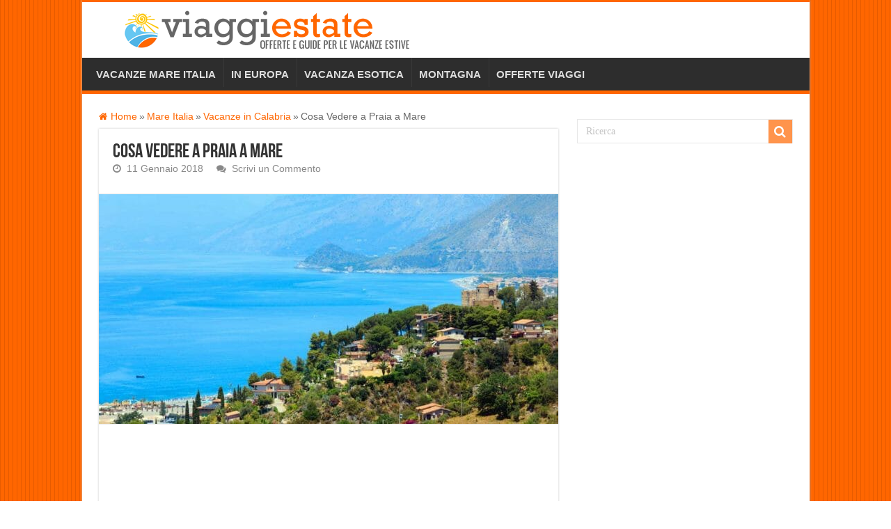

--- FILE ---
content_type: text/html; charset=UTF-8
request_url: https://www.viaggi-estate.com/calabria/cosa-vedere-praia-a-mare/
body_size: 18496
content:
<!DOCTYPE html> 
<html dir="ltr" lang="it-IT" prefix="og: http://ogp.me/ns#"> 
<head>
<meta charset="UTF-8" />
<link rel="preload" href="https://www.viaggi-estate.com/wp-content/cache/fvm/min/1768905979-css99b7812eb6f86866d101192aa2424578f7871956a3810498f53820a65e3af.css" as="style" media="all" /> 
<link rel="preload" href="https://www.viaggi-estate.com/wp-content/cache/fvm/min/1768905979-csseea63fa88453d9affd3438417d0881d2e6a0078c327a822ca0d5ce281e3d9.css" as="style" media="all" /> 
<link rel="preload" href="https://www.viaggi-estate.com/wp-content/cache/fvm/min/1768905979-css5b01b90d9723b76aab1eacc1a3d6c76c38a16e46e91582cbb171d6597c414.css" as="style" media="all" /> 
<link rel="preload" href="https://www.viaggi-estate.com/wp-content/cache/fvm/min/1768905979-js20e0e9aa0a33ad00a82a4ce82b8ba315753c61be449cf8fb570655422a8b16.js" as="script" /> 
<link rel="preload" href="https://www.viaggi-estate.com/wp-content/cache/fvm/min/1768905979-js2a3f71064cf8d18764540196a8c14c4d544ab51652fbb4897a0f282c0bcb3c.js" as="script" />
<script data-cfasync="false">if(navigator.userAgent.match(/MSIE|Internet Explorer/i)||navigator.userAgent.match(/Trident\/7\..*?rv:11/i)){var href=document.location.href;if(!href.match(/[?&]iebrowser/)){if(href.indexOf("?")==-1){if(href.indexOf("#")==-1){document.location.href=href+"?iebrowser=1"}else{document.location.href=href.replace("#","?iebrowser=1#")}}else{if(href.indexOf("#")==-1){document.location.href=href+"&iebrowser=1"}else{document.location.href=href.replace("#","&iebrowser=1#")}}}}</script>
<script data-cfasync="false">class FVMLoader{constructor(e){this.triggerEvents=e,this.eventOptions={passive:!0},this.userEventListener=this.triggerListener.bind(this),this.delayedScripts={normal:[],async:[],defer:[]},this.allJQueries=[]}_addUserInteractionListener(e){this.triggerEvents.forEach(t=>window.addEventListener(t,e.userEventListener,e.eventOptions))}_removeUserInteractionListener(e){this.triggerEvents.forEach(t=>window.removeEventListener(t,e.userEventListener,e.eventOptions))}triggerListener(){this._removeUserInteractionListener(this),"loading"===document.readyState?document.addEventListener("DOMContentLoaded",this._loadEverythingNow.bind(this)):this._loadEverythingNow()}async _loadEverythingNow(){this._runAllDelayedCSS(),this._delayEventListeners(),this._delayJQueryReady(this),this._handleDocumentWrite(),this._registerAllDelayedScripts(),await this._loadScriptsFromList(this.delayedScripts.normal),await this._loadScriptsFromList(this.delayedScripts.defer),await this._loadScriptsFromList(this.delayedScripts.async),await this._triggerDOMContentLoaded(),await this._triggerWindowLoad(),window.dispatchEvent(new Event("wpr-allScriptsLoaded"))}_registerAllDelayedScripts(){document.querySelectorAll("script[type=fvmdelay]").forEach(e=>{e.hasAttribute("src")?e.hasAttribute("async")&&!1!==e.async?this.delayedScripts.async.push(e):e.hasAttribute("defer")&&!1!==e.defer||"module"===e.getAttribute("data-type")?this.delayedScripts.defer.push(e):this.delayedScripts.normal.push(e):this.delayedScripts.normal.push(e)})}_runAllDelayedCSS(){document.querySelectorAll("link[rel=fvmdelay]").forEach(e=>{e.setAttribute("rel","stylesheet")})}async _transformScript(e){return await this._requestAnimFrame(),new Promise(t=>{const n=document.createElement("script");let r;[...e.attributes].forEach(e=>{let t=e.nodeName;"type"!==t&&("data-type"===t&&(t="type",r=e.nodeValue),n.setAttribute(t,e.nodeValue))}),e.hasAttribute("src")?(n.addEventListener("load",t),n.addEventListener("error",t)):(n.text=e.text,t()),e.parentNode.replaceChild(n,e)})}async _loadScriptsFromList(e){const t=e.shift();return t?(await this._transformScript(t),this._loadScriptsFromList(e)):Promise.resolve()}_delayEventListeners(){let e={};function t(t,n){!function(t){function n(n){return e[t].eventsToRewrite.indexOf(n)>=0?"wpr-"+n:n}e[t]||(e[t]={originalFunctions:{add:t.addEventListener,remove:t.removeEventListener},eventsToRewrite:[]},t.addEventListener=function(){arguments[0]=n(arguments[0]),e[t].originalFunctions.add.apply(t,arguments)},t.removeEventListener=function(){arguments[0]=n(arguments[0]),e[t].originalFunctions.remove.apply(t,arguments)})}(t),e[t].eventsToRewrite.push(n)}function n(e,t){let n=e[t];Object.defineProperty(e,t,{get:()=>n||function(){},set(r){e["wpr"+t]=n=r}})}t(document,"DOMContentLoaded"),t(window,"DOMContentLoaded"),t(window,"load"),t(window,"pageshow"),t(document,"readystatechange"),n(document,"onreadystatechange"),n(window,"onload"),n(window,"onpageshow")}_delayJQueryReady(e){let t=window.jQuery;Object.defineProperty(window,"jQuery",{get:()=>t,set(n){if(n&&n.fn&&!e.allJQueries.includes(n)){n.fn.ready=n.fn.init.prototype.ready=function(t){e.domReadyFired?t.bind(document)(n):document.addEventListener("DOMContentLoaded2",()=>t.bind(document)(n))};const t=n.fn.on;n.fn.on=n.fn.init.prototype.on=function(){if(this[0]===window){function e(e){return e.split(" ").map(e=>"load"===e||0===e.indexOf("load.")?"wpr-jquery-load":e).join(" ")}"string"==typeof arguments[0]||arguments[0]instanceof String?arguments[0]=e(arguments[0]):"object"==typeof arguments[0]&&Object.keys(arguments[0]).forEach(t=>{delete Object.assign(arguments[0],{[e(t)]:arguments[0][t]})[t]})}return t.apply(this,arguments),this},e.allJQueries.push(n)}t=n}})}async _triggerDOMContentLoaded(){this.domReadyFired=!0,await this._requestAnimFrame(),document.dispatchEvent(new Event("DOMContentLoaded2")),await this._requestAnimFrame(),window.dispatchEvent(new Event("DOMContentLoaded2")),await this._requestAnimFrame(),document.dispatchEvent(new Event("wpr-readystatechange")),await this._requestAnimFrame(),document.wpronreadystatechange&&document.wpronreadystatechange()}async _triggerWindowLoad(){await this._requestAnimFrame(),window.dispatchEvent(new Event("wpr-load")),await this._requestAnimFrame(),window.wpronload&&window.wpronload(),await this._requestAnimFrame(),this.allJQueries.forEach(e=>e(window).trigger("wpr-jquery-load")),window.dispatchEvent(new Event("wpr-pageshow")),await this._requestAnimFrame(),window.wpronpageshow&&window.wpronpageshow()}_handleDocumentWrite(){const e=new Map;document.write=document.writeln=function(t){const n=document.currentScript,r=document.createRange(),i=n.parentElement;let a=e.get(n);void 0===a&&(a=n.nextSibling,e.set(n,a));const s=document.createDocumentFragment();r.setStart(s,0),s.appendChild(r.createContextualFragment(t)),i.insertBefore(s,a)}}async _requestAnimFrame(){return new Promise(e=>requestAnimationFrame(e))}static run(){const e=new FVMLoader(["keydown","mousemove","touchmove","touchstart","touchend","wheel"]);e._addUserInteractionListener(e)}}FVMLoader.run();</script>
<title>Cosa vedere a Praia a Mare: cosa fare e i luoghi di interesse</title>
<meta property="og:title" content="Cosa Vedere a Praia a Mare - Viaggi Estate"/>
<meta property="og:type" content="article"/>
<meta property="og:description" content="Anche se a Praia a Mare i veri protagonisti sono il mare e le sue spiagge, la città custodisce un no"/>
<meta property="og:url" content="https://www.viaggi-estate.com/calabria/cosa-vedere-praia-a-mare/"/>
<meta property="og:site_name" content="Viaggi Estate"/>
<meta property="og:image" content="https://www.viaggi-estate.com/wp-content/uploads/2018/01/praia-a-mare1.jpg" />
<meta name="description" content="Scopri cosa vedere e cosa fare a Praia a Mare, località balneare della Riviera dei Cedri, in Calabria. Trova i maggiori luoghi di interesse, le attrazioni e gli eventi estivi come concerti, sagre e feste paesane." />
<meta name="robots" content="max-image-preview:large" />
<meta name="author" content="Elisa"/>
<link rel="canonical" href="https://www.viaggi-estate.com/calabria/cosa-vedere-praia-a-mare/" />
<meta name="viewport" content="width=device-width, initial-scale=1.0" />
<link rel="preload" fetchpriority="low" id="fvmfonts-css" href="https://www.viaggi-estate.com/wp-content/cache/fvm/min/1768905979-css4966b4c749d73529cec29f26a0ee2136507f9faf6783052256cc393f727f7.css" as="style" media="all" onload="this.rel='stylesheet';this.onload=null"> 
<link rel="profile" href="http://gmpg.org/xfn/11" /> 
<style id='wp-img-auto-sizes-contain-inline-css' type='text/css' media="all">img:is([sizes=auto i],[sizes^="auto," i]){contain-intrinsic-size:3000px 1500px}</style> 
<style id='wp-block-library-inline-css' type='text/css' media="all">:root{--wp-block-synced-color:#7a00df;--wp-block-synced-color--rgb:122,0,223;--wp-bound-block-color:var(--wp-block-synced-color);--wp-editor-canvas-background:#ddd;--wp-admin-theme-color:#007cba;--wp-admin-theme-color--rgb:0,124,186;--wp-admin-theme-color-darker-10:#006ba1;--wp-admin-theme-color-darker-10--rgb:0,107,160.5;--wp-admin-theme-color-darker-20:#005a87;--wp-admin-theme-color-darker-20--rgb:0,90,135;--wp-admin-border-width-focus:2px}@media (min-resolution:192dpi){:root{--wp-admin-border-width-focus:1.5px}}.wp-element-button{cursor:pointer}:root .has-very-light-gray-background-color{background-color:#eee}:root .has-very-dark-gray-background-color{background-color:#313131}:root .has-very-light-gray-color{color:#eee}:root .has-very-dark-gray-color{color:#313131}:root .has-vivid-green-cyan-to-vivid-cyan-blue-gradient-background{background:linear-gradient(135deg,#00d084,#0693e3)}:root .has-purple-crush-gradient-background{background:linear-gradient(135deg,#34e2e4,#4721fb 50%,#ab1dfe)}:root .has-hazy-dawn-gradient-background{background:linear-gradient(135deg,#faaca8,#dad0ec)}:root .has-subdued-olive-gradient-background{background:linear-gradient(135deg,#fafae1,#67a671)}:root .has-atomic-cream-gradient-background{background:linear-gradient(135deg,#fdd79a,#004a59)}:root .has-nightshade-gradient-background{background:linear-gradient(135deg,#330968,#31cdcf)}:root .has-midnight-gradient-background{background:linear-gradient(135deg,#020381,#2874fc)}:root{--wp--preset--font-size--normal:16px;--wp--preset--font-size--huge:42px}.has-regular-font-size{font-size:1em}.has-larger-font-size{font-size:2.625em}.has-normal-font-size{font-size:var(--wp--preset--font-size--normal)}.has-huge-font-size{font-size:var(--wp--preset--font-size--huge)}.has-text-align-center{text-align:center}.has-text-align-left{text-align:left}.has-text-align-right{text-align:right}.has-fit-text{white-space:nowrap!important}#end-resizable-editor-section{display:none}.aligncenter{clear:both}.items-justified-left{justify-content:flex-start}.items-justified-center{justify-content:center}.items-justified-right{justify-content:flex-end}.items-justified-space-between{justify-content:space-between}.screen-reader-text{border:0;clip-path:inset(50%);height:1px;margin:-1px;overflow:hidden;padding:0;position:absolute;width:1px;word-wrap:normal!important}.screen-reader-text:focus{background-color:#ddd;clip-path:none;color:#444;display:block;font-size:1em;height:auto;left:5px;line-height:normal;padding:15px 23px 14px;text-decoration:none;top:5px;width:auto;z-index:100000}html :where(.has-border-color){border-style:solid}html :where([style*=border-top-color]){border-top-style:solid}html :where([style*=border-right-color]){border-right-style:solid}html :where([style*=border-bottom-color]){border-bottom-style:solid}html :where([style*=border-left-color]){border-left-style:solid}html :where([style*=border-width]){border-style:solid}html :where([style*=border-top-width]){border-top-style:solid}html :where([style*=border-right-width]){border-right-style:solid}html :where([style*=border-bottom-width]){border-bottom-style:solid}html :where([style*=border-left-width]){border-left-style:solid}html :where(img[class*=wp-image-]){height:auto;max-width:100%}:where(figure){margin:0 0 1em}html :where(.is-position-sticky){--wp-admin--admin-bar--position-offset:var(--wp-admin--admin-bar--height,0px)}@media screen and (max-width:600px){html :where(.is-position-sticky){--wp-admin--admin-bar--position-offset:0px}}</style>
<style id='global-styles-inline-css' type='text/css' media="all">:root{--wp--preset--aspect-ratio--square:1;--wp--preset--aspect-ratio--4-3:4/3;--wp--preset--aspect-ratio--3-4:3/4;--wp--preset--aspect-ratio--3-2:3/2;--wp--preset--aspect-ratio--2-3:2/3;--wp--preset--aspect-ratio--16-9:16/9;--wp--preset--aspect-ratio--9-16:9/16;--wp--preset--color--black:#000000;--wp--preset--color--cyan-bluish-gray:#abb8c3;--wp--preset--color--white:#ffffff;--wp--preset--color--pale-pink:#f78da7;--wp--preset--color--vivid-red:#cf2e2e;--wp--preset--color--luminous-vivid-orange:#ff6900;--wp--preset--color--luminous-vivid-amber:#fcb900;--wp--preset--color--light-green-cyan:#7bdcb5;--wp--preset--color--vivid-green-cyan:#00d084;--wp--preset--color--pale-cyan-blue:#8ed1fc;--wp--preset--color--vivid-cyan-blue:#0693e3;--wp--preset--color--vivid-purple:#9b51e0;--wp--preset--gradient--vivid-cyan-blue-to-vivid-purple:linear-gradient(135deg,rgb(6,147,227) 0%,rgb(155,81,224) 100%);--wp--preset--gradient--light-green-cyan-to-vivid-green-cyan:linear-gradient(135deg,rgb(122,220,180) 0%,rgb(0,208,130) 100%);--wp--preset--gradient--luminous-vivid-amber-to-luminous-vivid-orange:linear-gradient(135deg,rgb(252,185,0) 0%,rgb(255,105,0) 100%);--wp--preset--gradient--luminous-vivid-orange-to-vivid-red:linear-gradient(135deg,rgb(255,105,0) 0%,rgb(207,46,46) 100%);--wp--preset--gradient--very-light-gray-to-cyan-bluish-gray:linear-gradient(135deg,rgb(238,238,238) 0%,rgb(169,184,195) 100%);--wp--preset--gradient--cool-to-warm-spectrum:linear-gradient(135deg,rgb(74,234,220) 0%,rgb(151,120,209) 20%,rgb(207,42,186) 40%,rgb(238,44,130) 60%,rgb(251,105,98) 80%,rgb(254,248,76) 100%);--wp--preset--gradient--blush-light-purple:linear-gradient(135deg,rgb(255,206,236) 0%,rgb(152,150,240) 100%);--wp--preset--gradient--blush-bordeaux:linear-gradient(135deg,rgb(254,205,165) 0%,rgb(254,45,45) 50%,rgb(107,0,62) 100%);--wp--preset--gradient--luminous-dusk:linear-gradient(135deg,rgb(255,203,112) 0%,rgb(199,81,192) 50%,rgb(65,88,208) 100%);--wp--preset--gradient--pale-ocean:linear-gradient(135deg,rgb(255,245,203) 0%,rgb(182,227,212) 50%,rgb(51,167,181) 100%);--wp--preset--gradient--electric-grass:linear-gradient(135deg,rgb(202,248,128) 0%,rgb(113,206,126) 100%);--wp--preset--gradient--midnight:linear-gradient(135deg,rgb(2,3,129) 0%,rgb(40,116,252) 100%);--wp--preset--font-size--small:13px;--wp--preset--font-size--medium:20px;--wp--preset--font-size--large:36px;--wp--preset--font-size--x-large:42px;--wp--preset--spacing--20:0.44rem;--wp--preset--spacing--30:0.67rem;--wp--preset--spacing--40:1rem;--wp--preset--spacing--50:1.5rem;--wp--preset--spacing--60:2.25rem;--wp--preset--spacing--70:3.38rem;--wp--preset--spacing--80:5.06rem;--wp--preset--shadow--natural:6px 6px 9px rgba(0, 0, 0, 0.2);--wp--preset--shadow--deep:12px 12px 50px rgba(0, 0, 0, 0.4);--wp--preset--shadow--sharp:6px 6px 0px rgba(0, 0, 0, 0.2);--wp--preset--shadow--outlined:6px 6px 0px -3px rgb(255, 255, 255), 6px 6px rgb(0, 0, 0);--wp--preset--shadow--crisp:6px 6px 0px rgb(0, 0, 0)}:where(.is-layout-flex){gap:.5em}:where(.is-layout-grid){gap:.5em}body .is-layout-flex{display:flex}.is-layout-flex{flex-wrap:wrap;align-items:center}.is-layout-flex>:is(*,div){margin:0}body .is-layout-grid{display:grid}.is-layout-grid>:is(*,div){margin:0}:where(.wp-block-columns.is-layout-flex){gap:2em}:where(.wp-block-columns.is-layout-grid){gap:2em}:where(.wp-block-post-template.is-layout-flex){gap:1.25em}:where(.wp-block-post-template.is-layout-grid){gap:1.25em}.has-black-color{color:var(--wp--preset--color--black)!important}.has-cyan-bluish-gray-color{color:var(--wp--preset--color--cyan-bluish-gray)!important}.has-white-color{color:var(--wp--preset--color--white)!important}.has-pale-pink-color{color:var(--wp--preset--color--pale-pink)!important}.has-vivid-red-color{color:var(--wp--preset--color--vivid-red)!important}.has-luminous-vivid-orange-color{color:var(--wp--preset--color--luminous-vivid-orange)!important}.has-luminous-vivid-amber-color{color:var(--wp--preset--color--luminous-vivid-amber)!important}.has-light-green-cyan-color{color:var(--wp--preset--color--light-green-cyan)!important}.has-vivid-green-cyan-color{color:var(--wp--preset--color--vivid-green-cyan)!important}.has-pale-cyan-blue-color{color:var(--wp--preset--color--pale-cyan-blue)!important}.has-vivid-cyan-blue-color{color:var(--wp--preset--color--vivid-cyan-blue)!important}.has-vivid-purple-color{color:var(--wp--preset--color--vivid-purple)!important}.has-black-background-color{background-color:var(--wp--preset--color--black)!important}.has-cyan-bluish-gray-background-color{background-color:var(--wp--preset--color--cyan-bluish-gray)!important}.has-white-background-color{background-color:var(--wp--preset--color--white)!important}.has-pale-pink-background-color{background-color:var(--wp--preset--color--pale-pink)!important}.has-vivid-red-background-color{background-color:var(--wp--preset--color--vivid-red)!important}.has-luminous-vivid-orange-background-color{background-color:var(--wp--preset--color--luminous-vivid-orange)!important}.has-luminous-vivid-amber-background-color{background-color:var(--wp--preset--color--luminous-vivid-amber)!important}.has-light-green-cyan-background-color{background-color:var(--wp--preset--color--light-green-cyan)!important}.has-vivid-green-cyan-background-color{background-color:var(--wp--preset--color--vivid-green-cyan)!important}.has-pale-cyan-blue-background-color{background-color:var(--wp--preset--color--pale-cyan-blue)!important}.has-vivid-cyan-blue-background-color{background-color:var(--wp--preset--color--vivid-cyan-blue)!important}.has-vivid-purple-background-color{background-color:var(--wp--preset--color--vivid-purple)!important}.has-black-border-color{border-color:var(--wp--preset--color--black)!important}.has-cyan-bluish-gray-border-color{border-color:var(--wp--preset--color--cyan-bluish-gray)!important}.has-white-border-color{border-color:var(--wp--preset--color--white)!important}.has-pale-pink-border-color{border-color:var(--wp--preset--color--pale-pink)!important}.has-vivid-red-border-color{border-color:var(--wp--preset--color--vivid-red)!important}.has-luminous-vivid-orange-border-color{border-color:var(--wp--preset--color--luminous-vivid-orange)!important}.has-luminous-vivid-amber-border-color{border-color:var(--wp--preset--color--luminous-vivid-amber)!important}.has-light-green-cyan-border-color{border-color:var(--wp--preset--color--light-green-cyan)!important}.has-vivid-green-cyan-border-color{border-color:var(--wp--preset--color--vivid-green-cyan)!important}.has-pale-cyan-blue-border-color{border-color:var(--wp--preset--color--pale-cyan-blue)!important}.has-vivid-cyan-blue-border-color{border-color:var(--wp--preset--color--vivid-cyan-blue)!important}.has-vivid-purple-border-color{border-color:var(--wp--preset--color--vivid-purple)!important}.has-vivid-cyan-blue-to-vivid-purple-gradient-background{background:var(--wp--preset--gradient--vivid-cyan-blue-to-vivid-purple)!important}.has-light-green-cyan-to-vivid-green-cyan-gradient-background{background:var(--wp--preset--gradient--light-green-cyan-to-vivid-green-cyan)!important}.has-luminous-vivid-amber-to-luminous-vivid-orange-gradient-background{background:var(--wp--preset--gradient--luminous-vivid-amber-to-luminous-vivid-orange)!important}.has-luminous-vivid-orange-to-vivid-red-gradient-background{background:var(--wp--preset--gradient--luminous-vivid-orange-to-vivid-red)!important}.has-very-light-gray-to-cyan-bluish-gray-gradient-background{background:var(--wp--preset--gradient--very-light-gray-to-cyan-bluish-gray)!important}.has-cool-to-warm-spectrum-gradient-background{background:var(--wp--preset--gradient--cool-to-warm-spectrum)!important}.has-blush-light-purple-gradient-background{background:var(--wp--preset--gradient--blush-light-purple)!important}.has-blush-bordeaux-gradient-background{background:var(--wp--preset--gradient--blush-bordeaux)!important}.has-luminous-dusk-gradient-background{background:var(--wp--preset--gradient--luminous-dusk)!important}.has-pale-ocean-gradient-background{background:var(--wp--preset--gradient--pale-ocean)!important}.has-electric-grass-gradient-background{background:var(--wp--preset--gradient--electric-grass)!important}.has-midnight-gradient-background{background:var(--wp--preset--gradient--midnight)!important}.has-small-font-size{font-size:var(--wp--preset--font-size--small)!important}.has-medium-font-size{font-size:var(--wp--preset--font-size--medium)!important}.has-large-font-size{font-size:var(--wp--preset--font-size--large)!important}.has-x-large-font-size{font-size:var(--wp--preset--font-size--x-large)!important}</style> 
<style id='classic-theme-styles-inline-css' type='text/css' media="all">/*! This file is auto-generated */ .wp-block-button__link{color:#fff;background-color:#32373c;border-radius:9999px;box-shadow:none;text-decoration:none;padding:calc(.667em + 2px) calc(1.333em + 2px);font-size:1.125em}.wp-block-file__button{background:#32373c;color:#fff;text-decoration:none}</style> 
<link rel='stylesheet' id='toc-screen-css' href='https://www.viaggi-estate.com/wp-content/cache/fvm/min/1768905979-css99b7812eb6f86866d101192aa2424578f7871956a3810498f53820a65e3af.css' type='text/css' media='all' /> 
<style id='toc-screen-inline-css' type='text/css' media="all">div#toc_container{background:#f1f1f1;border:1px solid #999}</style> 
<link rel='stylesheet' id='tie-style-css' href='https://www.viaggi-estate.com/wp-content/themes/sahifa/style.css' type='text/css' media='all' /> 
<link rel='stylesheet' id='tie-ilightbox-skin-css' href='https://www.viaggi-estate.com/wp-content/cache/fvm/min/1768905979-csseea63fa88453d9affd3438417d0881d2e6a0078c327a822ca0d5ce281e3d9.css' type='text/css' media='all' /> 
<link rel='stylesheet' id='wp-paginate-css' href='https://www.viaggi-estate.com/wp-content/cache/fvm/min/1768905979-css5b01b90d9723b76aab1eacc1a3d6c76c38a16e46e91582cbb171d6597c414.css' type='text/css' media='all' /> 
<script id="append_link-js-extra">
/* <![CDATA[ */
var append_link = {"read_more":"ATTENZIONE!!! NON COPIARE QUESTO CONTENUTO!! \u00e8 protetto da copyright, titolare \u00e8 il sito: %link% \u00e8 vietato usare i nostri testi e immagini su siti, riviste, forum, social network. I trasgressori saranno identificati e perseguiti a termini di legge. ABBIAMO ATTIVI SISTEMI AUTOMATICI DI VERIFICA. WARNING! This content is copyright protected, do not use for any purpouse.","prepend_break":"2","use_title":"false","add_site_name":"true","site_name":"Viaggi Estate","site_url":"https://www.viaggi-estate.com","always_link_site":"false"};
//# sourceURL=append_link-js-extra
/* ]]> */
</script>
<script src="https://www.viaggi-estate.com/wp-content/cache/fvm/min/1768905979-jsfbda09bdc5e5fb3c5bda9b1ac44064135b581eb1a20fdc122958f06c836ba4.js" id="append_link-js" defer="defer"></script>
<script src="https://www.viaggi-estate.com/wp-content/cache/fvm/min/1768905979-js20e0e9aa0a33ad00a82a4ce82b8ba315753c61be449cf8fb570655422a8b16.js" id="jquery-core-js"></script>
<script src="https://www.viaggi-estate.com/wp-content/cache/fvm/min/1768905979-js2a3f71064cf8d18764540196a8c14c4d544ab51652fbb4897a0f282c0bcb3c.js" id="jquery-migrate-js"></script>
<style type='text/css' media="all">.rp4wp-related-posts{width:100%;overflow:hidden}ul.rp4wp-posts-list{width:100%;margin:0!important;padding:0!important;list-style:none!important;float:left}ul.rp4wp-posts-list .rp4wp-col{width:100%!important;margin-bottom:30px!important;list-style:none!important;box-sizing:border-box;overflow:hidden;float:left}.rp4wp_component_wrapper{width:100%!important;float:left}.rp4wp_component{width:100%!important;padding:0 0 5%!important;box-sizing:border-box;float:left;overflow:hidden!important}.rp4wp_component a{border:0!important}.rp4wp_component_image a{display:block;height:100%!important}.rp4wp_component_image img{width:100%!important;height:100%!important}.rp4wp_component_title a{text-decoration:none!important;font-weight:700;border:0!important}@media (min-width:768px){ul.rp4wp-posts-list .rp4wp-col{width:51%!important;padding:0 2%!important}ul.rp4wp-posts-list .rp4wp-col-first{width:49%!important;padding-left:0!important;padding-right:2%!important}ul.rp4wp-posts-list .rp4wp-col-last{width:49%!important;padding-right:0!important;padding-left:2%!important}.rp4wp_component_wrapper{width:50%!important}.rp4wp_component_wrapper_left{padding-right:5%!important}.rp4wp_component_wrapper_right{padding-left:5%!important}}.rp4wp_component_2{height:60%!important}.rp4wp_component_3{height:40%!important}.rp4wp_component_image img{max-width:200px}.rp4wp_component_title{min-height:50px}.rp4wp_component_title{min-height:80px;text-align:center}</style> 
<link rel="shortcut icon" href="https://www.viaggi-estate.com/wp-content/uploads/2020/04/favicon.ico" title="Favicon" /> 
<link rel="apple-touch-icon-precomposed" sizes="144x144" href="https://www.viaggi-estate.com/wp-content/uploads/2020/04/viaggiestate-144.png" /> 
<link rel="apple-touch-icon-precomposed" sizes="120x120" href="https://www.viaggi-estate.com/wp-content/uploads/2020/04/viaggiestate-120.png" /> 
<link rel="apple-touch-icon-precomposed" sizes="72x72" href="https://www.viaggi-estate.com/wp-content/uploads/2020/04/viaggiestate-72.png" /> 
<link rel="apple-touch-icon-precomposed" href="https://www.viaggi-estate.com/wp-content/uploads/2020/04/viaggiestate-57.png" /> 
<style type="text/css" media="all">body{font-size:16px}#main-nav,#main-nav ul li a{font-size:15px;font-weight:700}h3.post-box-title,h3.post-box-title a{font-size:18px}#main-nav,.cat-box-content,#sidebar .widget-container,.post-listing,#commentform{border-bottom-color:#f60}.search-block .search-button,#topcontrol,#main-nav ul li.current-menu-item a,#main-nav ul li.current-menu-item a:hover,#main-nav ul li.current_page_parent a,#main-nav ul li.current_page_parent a:hover,#main-nav ul li.current-menu-parent a,#main-nav ul li.current-menu-parent a:hover,#main-nav ul li.current-page-ancestor a,#main-nav ul li.current-page-ancestor a:hover,.pagination span.current,.share-post span.share-text,.flex-control-paging li a.flex-active,.ei-slider-thumbs li.ei-slider-element,.review-percentage .review-item span span,.review-final-score,.button,a.button,a.more-link,#main-content input[type="submit"],.form-submit #submit,#login-form .login-button,.widget-feedburner .feedburner-subscribe,input[type="submit"],#buddypress button,#buddypress a.button,#buddypress input[type=submit],#buddypress input[type=reset],#buddypress ul.button-nav li a,#buddypress div.generic-button a,#buddypress .comment-reply-link,#buddypress div.item-list-tabs ul li a span,#buddypress div.item-list-tabs ul li.selected a,#buddypress div.item-list-tabs ul li.current a,#buddypress #members-directory-form div.item-list-tabs ul li.selected span,#members-list-options a.selected,#groups-list-options a.selected,body.dark-skin #buddypress div.item-list-tabs ul li a span,body.dark-skin #buddypress div.item-list-tabs ul li.selected a,body.dark-skin #buddypress div.item-list-tabs ul li.current a,body.dark-skin #members-list-options a.selected,body.dark-skin #groups-list-options a.selected,.search-block-large .search-button,#featured-posts .flex-next:hover,#featured-posts .flex-prev:hover,a.tie-cart span.shooping-count,.woocommerce span.onsale,.woocommerce-page span.onsale,.woocommerce .widget_price_filter .ui-slider .ui-slider-handle,.woocommerce-page .widget_price_filter .ui-slider .ui-slider-handle,#check-also-close,a.post-slideshow-next,a.post-slideshow-prev,.widget_price_filter .ui-slider .ui-slider-handle,.quantity .minus:hover,.quantity .plus:hover,.mejs-container .mejs-controls .mejs-time-rail .mejs-time-current,#reading-position-indicator{background-color:#f60}::-webkit-scrollbar-thumb{background-color:#ff6600!important}#theme-footer,#theme-header,.top-nav ul li.current-menu-item:before,#main-nav .menu-sub-content,#main-nav ul ul,#check-also-box{border-top-color:#f60}.search-block:after{border-right-color:#f60}body.rtl .search-block:after{border-left-color:#f60}#main-nav ul>li.menu-item-has-children:hover>a:after,#main-nav ul>li.mega-menu:hover>a:after{border-color:transparent transparent #f60}.widget.timeline-posts li a:hover,.widget.timeline-posts li a:hover span.tie-date{color:#f60}.widget.timeline-posts li a:hover span.tie-date:before{background:#f60;border-color:#f60}#order_review,#order_review_heading{border-color:#f60}body{background-image:url(https://www.viaggi-estate.com/wp-content/uploads/2017/09/bg.jpg)!important}a{color:#f60}body.single .post .entry a,body.page .post .entry a{color:#f60}body.single .post .entry a:hover,body.page .post .entry a:hover{text-decoration:underline}#main-nav{box-shadow:inset -1px -5px 0 -1px #2d2d2d}#main-nav ul li{border-color:#2d2d2d}#main-nav ul ul li,#main-nav ul ul li:first-child{border-top-color:#2d2d2d}#main-nav ul li .mega-menu-block ul.sub-menu{border-bottom-color:#2d2d2d}#main-nav ul li a{border-left-color:#393939}#main-nav ul ul li,#main-nav ul ul li:first-child{border-bottom-color:#393939}.tie-cat-281 a.more-link{background-color:Array}.tie-cat-281 .cat-box-content{border-bottom-color:Array}.tie-cat-528 a.more-link{background-color:Array}.tie-cat-528 .cat-box-content{border-bottom-color:Array}.tie-cat-740 a.more-link{background-color:Array}.tie-cat-740 .cat-box-content{border-bottom-color:Array}.tie-cat-2005 a.more-link{background-color:Array}.tie-cat-2005 .cat-box-content{border-bottom-color:Array}.tie-cat-2006 a.more-link{background-color:Array}.tie-cat-2006 .cat-box-content{border-bottom-color:Array}.tie-cat-2007 a.more-link{background-color:Array}.tie-cat-2007 .cat-box-content{border-bottom-color:Array}.single-post-caption{display:none!important}.wp-caption{margin-bottom:10px;outline:1px solid #f1f1f1;background:#f1f1f1;text-align:center}.post-thumbnail{background:#FFF;padding:2px;-moz-border-radius:1px;-webkit-border-radius:1px;box-shadow:0 0 2px #B5B5B5;-moz-box-shadow:0 0 2px #b5b5b5;-webkit-box-shadow:0 0 2px #B5B5B5}.comment-avatar img{height:50px;width:50px;background:#FFF;padding:2px;-moz-border-radius:1px;-webkit-border-radius:1px;box-shadow:0 0 2px #B5B5B5;-moz-box-shadow:0 0 2px #b5b5b5;-webkit-box-shadow:0 0 2px #B5B5B5}.post-inner p.post-meta{border-bottom:0;padding-bottom:3px;margin-bottom:5px}#crumbs{padding-bottom:0;border-bottom:0;font-size:85%;color:#666}.post-title{margin-bottom:-5px}.single-post-thumb img{border:1px solid #ececec}.header-content{padding:10px 15px;margin-left:35px}#slide-out-open{top:15px}.logo{font:bold 32pt arial}.entry{line-height:26px}div#toc_container ul li{line-height:20px}.cat-box .entry{font-size:16px}.block-head p{float:left;margin-right:10px;font-size:22px;font-family:BebasNeueRegular,arial,Georgia,serif;margin-top:0}.comment-respond strong{float:left;margin-right:10px;font-size:22px;font-family:BebasNeueRegular,arial,Georgia,serif;margin-top:0}@media only screen and (max-width:985px) and (min-width:768px){.header-content{padding:2px 2px;margin-left:80px;margin-right:50px}}@media only screen and (max-width:767px) and (min-width:480px){.header-content{padding:2px 2px;margin-left:80px;margin-right:50px}}@media only screen and (max-width:479px) and (min-width:320px){.header-content{padding:2px 2px;margin-left:80px;margin-right:50px}}</style> 
</head>
<body id="top" class="wp-singular post-template-default single single-post postid-84501 single-format-standard wp-theme-sahifa"> <div class="wrapper-outer"> <div class="background-cover"></div> <aside id="slide-out"> <div class="search-mobile"> <form method="get" id="searchform-mobile" action="https://www.viaggi-estate.com/"> <button class="search-button" type="submit" value="Ricerca" aria-label="Ricerca"><i class="fa fa-search"></i></button> <input type="text" id="s-mobile" name="s" title="Ricerca" value="Ricerca" onfocus="if (this.value == 'Ricerca') {this.value = '';}" onblur="if (this.value == '') {this.value = 'Ricerca';}" /> </form> </div> <div id="mobile-menu" class="mobile-hide-icons"></div> </aside> <div id="wrapper" class="boxed-all"> <div class="inner-wrapper"> <header id="theme-header" class="theme-header"> <div class="header-content"> <a id="slide-out-open" class="slide-out-open" href="#"><span></span></a> <div class="logo"> <a title="Viaggi Estate" href="https://www.viaggi-estate.com/"> <img src="https://www.viaggi-estate.com/wp-content/uploads/2017/09/vacanze-estate.png" alt="Viaggi Estate" width="450" height="60" /> </a> </div> 
<script>
jQuery(document).ready(function($) {
var retina = window.devicePixelRatio > 1 ? true : false;
if(retina) {
jQuery('#theme-header .logo img').attr('src',		'https://www.viaggi-estate.com/wp-content/uploads/2017/09/vacanze-estate-retina.png');
jQuery('#theme-header .logo img').attr('width',		'450');
jQuery('#theme-header .logo img').attr('height',	'60');
}
});
</script>
<div class="clear"></div> </div> <nav id="main-nav"> <div class="container"> <div class="main-menu"><ul id="menu-menu-main" class="menu"><li id="menu-item-1139" class="menu-item menu-item-type-taxonomy menu-item-object-category current-post-ancestor menu-item-1139"><a title="Vacanze mare Italia" href="https://www.viaggi-estate.com/vacanze/mare-italia/">VACANZE MARE ITALIA</a></li> <li id="menu-item-1136" class="menu-item menu-item-type-taxonomy menu-item-object-category menu-item-1136"><a title="Vacanze estate in Europa" href="https://www.viaggi-estate.com/vacanze/europa/">IN EUROPA</a></li> <li id="menu-item-4774" class="menu-item menu-item-type-taxonomy menu-item-object-category menu-item-4774"><a title="Vacanze esotiche" href="https://www.viaggi-estate.com/vacanze/esotiche/">VACANZA ESOTICA</a></li> <li id="menu-item-4775" class="menu-item menu-item-type-taxonomy menu-item-object-category menu-item-4775"><a title="Vacanze Montagna estate" href="https://www.viaggi-estate.com/vacanze/montagna-estate/">MONTAGNA</a></li> <li id="menu-item-4773" class="menu-item menu-item-type-taxonomy menu-item-object-category menu-item-4773"><a title="Offerte vacanze estate" href="https://www.viaggi-estate.com/vacanze/offerte/">OFFERTE VIAGGI</a></li> </ul></div> </div> </nav> </header> <div id="main-content" class="container"> <div class="content"> <nav id="crumbs"><a href="https://www.viaggi-estate.com/"><span class="fa fa-home" aria-hidden="true"></span> Home</a><span class="delimiter">&raquo;</span><a href="https://www.viaggi-estate.com/vacanze/mare-italia/">Mare Italia</a><span class="delimiter">&raquo;</span><a href="https://www.viaggi-estate.com/vacanze/calabria/">Vacanze in Calabria</a><span class="delimiter">&raquo;</span><span class="current">Cosa Vedere a Praia a Mare</span></nav>
<script type="application/ld+json">{"@context":"http:\/\/schema.org","@type":"BreadcrumbList","@id":"#Breadcrumb","itemListElement":[{"@type":"ListItem","position":1,"item":{"name":"Home","@id":"https:\/\/www.viaggi-estate.com\/"}},{"@type":"ListItem","position":2,"item":{"name":"Mare Italia","@id":"https:\/\/www.viaggi-estate.com\/vacanze\/mare-italia\/"}},{"@type":"ListItem","position":3,"item":{"name":"Vacanze in Calabria","@id":"https:\/\/www.viaggi-estate.com\/vacanze\/calabria\/"}}]}</script>
<article class="post-listing post-84501 post type-post status-publish format-standard has-post-thumbnail category-calabria tag-grotta tag-isola-di-dino tag-maratea tag-praia-a-mare tag-riviera-dei-cedri" id="the-post"> <div class="post-inner"> <h1 class="name post-title">Cosa Vedere a Praia a Mare</h1> <p class="post-meta"> <span class="tie-date"><i class="fa fa-clock-o"></i>11 Gennaio 2018</span> <span class="post-comments"><i class="fa fa-comments"></i><a href="https://www.viaggi-estate.com/calabria/cosa-vedere-praia-a-mare/#respond">Scrivi un Commento</a></span> </p> <div class="clear"></div> </div> <div class="single-post-thumb"> <img width="660" height="330" src="https://www.viaggi-estate.com/wp-content/uploads/2018/01/praia-a-mare1-660x330.jpg" class="attachment-slider size-slider wp-post-image" alt="Praia a Mare, la costa" decoding="async" fetchpriority="high" /> </div> <div class="single-post-caption">Il tratto costiero di Praia a Mare dove si intravede anche una porzione della cittadina.</div> <div class="post-inner"> <div class="entry"> <div class='code-block code-block-1' style='margin: 8px 0; clear: both; height: 300px;'> 
<script async src="https://pagead2.googlesyndication.com/pagead/js/adsbygoogle.js?client=ca-pub-3560429469060080" crossorigin="anonymous"></script>
<ins class="adsbygoogle" style="display:block;height:280px" data-ad-client="ca-pub-3560429469060080" data-ad-slot="1304252715" data-ad-format="rectangle" data-full-width-responsive="true"></ins> 
<script>
(adsbygoogle = window.adsbygoogle || []).push({});
</script>
</div> <p>Anche se a <a href="https://www.viaggi-estate.com/calabria/praia-a-mare/"><strong>Praia a Mare</strong></a> i veri protagonisti sono il mare e le sue spiagge, la città custodisce un notevole ed inestimabile <strong>patrimonio monumentale ed architettonico</strong> che si concentra nello splendido centro storico caratterizzato da grandi viali costituiti da meravigliosi alberi di platano lungo i lati delle strade.</p> <div id="toc_container" class="no_bullets"><p class="toc_title">Indice</p><ul class="toc_list"><li><a href="#praia_a_mare_attrazioni_e_luoghi_di_interesse">Praia a Mare: attrazioni e luoghi di interesse</a></li><li><a href="#da_vedere_nei_dintorni">Da vedere nei dintorni</a></li><li><a href="#eventi_estate">Eventi estate</a></li></ul></div> <h2><span id="praia_a_mare_attrazioni_e_luoghi_di_interesse">Praia a Mare: attrazioni e luoghi di interesse</span></h2> <p>Anche se a Praia a Mare i veri protagonisti sono il mare e le sue spiagge, la città custodisce un notevole ed inestimabile <strong>patrimonio monumentale ed architettonico</strong> che si concentra nello splendido centro storico caratterizzato da grandi viali costituiti da meravigliosi alberi di platano lungo i lati delle strade. Il centro storico è ricco di musei, chiese e monumenti tra i quali ricordiamo la chiesa di <em>San Paolo Apostolo</em>, la chiesa di <em>Gesù Cristo Salvatore</em>, quella del <em>Sacro Cuore</em> e la grande <strong>grotta preistorica</strong> nella quale si trova l&#8217;incantevole <em>Santuario della Madonna della Grotta</em>.</p> <p>Inoltre si può cogliere l&#8217;occasione per visitare la<em> Torre di Fiuzzi</em>, il forte difensivo del <em>Fumarolo di Praia</em>, e le particolari casematte che risalgono al secondo conflitto mondiale. Infine, non può mancare una visita al Museo Comunale di Praia a Mare, Museo di Arte Moderna e Contemporanea dove si trova una raccolta permanente creata da numerosi artisti sia italiani che stranieri che conta più di 200 opere circa.</p> <figure id="attachment_84492" aria-describedby="caption-attachment-84492" style="width: 300px" class="wp-caption aligncenter"><a href="https://www.viaggi-estate.com/wp-content/uploads/2018/01/praia-a-mare1.jpg"><img decoding="async" class="size-medium wp-image-84492" src="https://www.viaggi-estate.com/wp-content/uploads/2018/01/praia-a-mare1-300x200.jpg" alt="Praia a Mare, la costa" width="300" height="200" srcset="https://www.viaggi-estate.com/wp-content/uploads/2018/01/praia-a-mare1-300x200.jpg 300w, https://www.viaggi-estate.com/wp-content/uploads/2018/01/praia-a-mare1-768x512.jpg 768w, https://www.viaggi-estate.com/wp-content/uploads/2018/01/praia-a-mare1.jpg 1024w" sizes="(max-width: 300px) 100vw, 300px" /></a><figcaption id="caption-attachment-84492" class="wp-caption-text">Il tratto costiero di Praia a Mare dove si intravede anche una porzione della cittadina.</figcaption></figure> <p>Oltre a tutto ciò, Praia a Mare offre anche <strong>la possibilità di praticare lunghe escursioni</strong> e passeggiate nella natura incontaminata e selvaggia. Simbolo del paese è senz&#8217;altro l&#8217;<strong>Isola di Dino</strong>, stupenda oasi situata dinnanzi <em>Capo dell&#8217;Arena</em>, a sud della città. Destinazione ambita anche dagli appassionati di speleologia, qui è possibile visitare le Grotte del Leone e la Grotta Azzurra, oltre alla Grotta delle Sardine.</p> <h2><span id="da_vedere_nei_dintorni">Da vedere nei dintorni</span></h2> <p>Nei dintorni di Praia a Mare c&#8217;è tanto da visitare in quanto la zona offre davvero molto. Alcune località che si trovano nelle immediate vicinanze sono ad esempio <strong>Maratea</strong>, <em>Diamante</em>, <em>San Nicola Arcella</em>, <em>Scalea,</em> <em>Santa Maria del Cedro</em> e <em>Belvedere Marittimo</em>.</p> <p>Percorrendo qualche chilometro in più si possono raggiungere il <em>Santuario di San Francesco di Paola</em>, il <em>Museo di Tortora</em>, la<em> chiesa di Aieta</em>, il <em>Castello Medievale di Praia a Mare</em> in località <em>Foresta,</em> il <em>Forte del Fumarulo</em>, la grotta del <em>Romito di Papasidero</em> e l&#8217;immenso <em>Parco del Pollino</em> con la sua fitta e rara vegetazione.</p> <h2><span id="eventi_estate">Eventi estate</span></h2> <p>D&#8217;estate, in occasione delle <strong>celebrazioni per la Madonna della Grotta</strong> si svolge la Sagra e fiera della Madonna della Grotta, una grande festa che dura sei giorni nella settimana di Ferragosto, durante la quale si vendono prodotti tipici della tradizione calabrese. Qui spesso si organizzano tanti eventi e spettacoli, oltre alle immancabili sagre estive come quella della salsiccia e del pesce.</p> <div class='code-block code-block-2' style='margin: 8px 0; clear: both; height: 300px;'> <div class="ai-lazy" data-code="[base64]" data-class="Y29kZS1ibG9jaw=="></div> </div> </div> <div class="clear"></div> </div> 
<script type="application/ld+json" class="tie-schema-graph">{"@context":"https:\/\/schema.org","@type":"Article","dateCreated":"2018-01-11T19:54:25+01:00","datePublished":"2018-01-11T19:54:25+01:00","dateModified":"2018-01-11T20:01:03+01:00","headline":"Cosa Vedere a Praia a Mare","name":"Cosa vedere a Praia a Mare: cosa fare e i luoghi di interesse 2024","keywords":"grotta,isola di dino,maratea,praia a mare,riviera dei cedri","url":"https:\/\/www.viaggi-estate.com\/calabria\/cosa-vedere-praia-a-mare\/","description":"Scopri cosa vedere e cosa fare a Praia a Mare, localit\u00e0 balneare della Riviera dei Cedri, in Calabria. Trova i maggiori luoghi di interesse, le attrazioni e gli eventi estivi come concerti, sagre e feste paesane.","copyrightYear":"2018","publisher":{"@id":"#Publisher","@type":"Organization","name":"Viaggi Estate","logo":{"@type":"ImageObject","url":"https:\/\/www.viaggi-estate.com\/wp-content\/uploads\/2017\/09\/vacanze-estate-retina.png"},"sameAs":["https:\/\/www.facebook.com\/viaggiestate","https:\/\/twitter.com\/viaggiestate"]},"sourceOrganization":{"@id":"#Publisher"},"copyrightHolder":{"@id":"#Publisher"},"mainEntityOfPage":{"@type":"WebPage","@id":"https:\/\/www.viaggi-estate.com\/calabria\/cosa-vedere-praia-a-mare\/"},"author":{"@type":"Person","name":"Elisa","url":"https:\/\/www.viaggi-estate.com\/author\/elisa\/"},"articleSection":"Vacanze in Calabria","articleBody":"Anche se a Praia a Mare i veri protagonisti sono il mare e le sue spiagge, la citt\u00e0 custodisce un notevole ed inestimabile patrimonio monumentale ed architettonico che si concentra nello splendido centro storico caratterizzato da grandi viali costituiti da meravigliosi alberi di platano lungo i lati delle strade.\r\nPraia a Mare: attrazioni e luoghi di interesse\r\nAnche se a Praia a Mare i veri protagonisti sono il mare e le sue spiagge, la citt\u00e0 custodisce un notevole ed inestimabile patrimonio monumentale ed architettonico che si concentra nello splendido centro storico caratterizzato da grandi viali costituiti da meravigliosi alberi di platano lungo i lati delle strade.\u00a0Il centro storico \u00e8 ricco di musei, chiese e monumenti tra i quali ricordiamo la chiesa di San Paolo Apostolo, la chiesa di Ges\u00f9 Cristo Salvatore, quella del Sacro Cuore e la grande grotta preistorica nella quale si trova l'incantevole Santuario della Madonna della Grotta.\r\n\r\nInoltre si pu\u00f2 cogliere l'occasione per visitare la Torre di Fiuzzi, il forte difensivo del Fumarolo di Praia, e le particolari casematte che risalgono al secondo conflitto mondiale.\u00a0Infine, non pu\u00f2 mancare una visita al Museo Comunale di Praia a Mare, Museo di Arte Moderna e Contemporanea dove si trova una raccolta permanente creata da numerosi artisti sia italiani che stranieri che conta pi\u00f9 di 200 opere circa.\r\n\r\n\r\n\r\nOltre a tutto ci\u00f2, Praia a Mare offre anche la possibilit\u00e0 di praticare lunghe escursioni e passeggiate nella natura incontaminata e selvaggia. Simbolo del paese \u00e8 senz'altro l'Isola di Dino, stupenda oasi situata dinnanzi Capo dell'Arena, a sud della citt\u00e0. Destinazione ambita anche dagli appassionati di speleologia, qui \u00e8 possibile visitare le Grotte del Leone e la Grotta Azzurra, oltre alla Grotta delle Sardine.\r\nDa vedere nei dintorni\r\nNei dintorni di Praia a Mare c'\u00e8 tanto da visitare in quanto la zona offre davvero molto. Alcune localit\u00e0 che si trovano nelle immediate vicinanze sono ad esempio Maratea, Diamante, San Nicola Arcella, Scalea, Santa Maria del Cedro e Belvedere Marittimo.\r\n\r\nPercorrendo qualche chilometro in pi\u00f9 si possono raggiungere il Santuario di San Francesco di Paola, il Museo di Tortora, la chiesa di Aieta, il Castello Medievale di Praia a Mare in localit\u00e0 Foresta, il Forte del Fumarulo, la grotta del Romito di Papasidero e l'immenso Parco del Pollino con la sua fitta e rara vegetazione.\r\nEventi estate\r\nD'estate, in occasione delle celebrazioni per la Madonna della Grotta si svolge la Sagra e fiera della Madonna della Grotta, una grande festa che dura sei giorni nella settimana di Ferragosto, durante la quale si vendono prodotti tipici della tradizione calabrese.\u00a0Qui spesso si organizzano tanti eventi e spettacoli, oltre alle immancabili sagre estive come quella della salsiccia e del pesce.","image":{"@type":"ImageObject","url":"https:\/\/www.viaggi-estate.com\/wp-content\/uploads\/2018\/01\/praia-a-mare1.jpg","width":1024,"height":683}}</script>
</article> <section id="related_posts"> <div class="block-head"> <p>Articoli Simili</p><div class="stripe-line"></div> </div> <div class="post-listing" align="center"> <div class="rp4wp-related-posts rp4wp-related-post"> <ul class="rp4wp-posts-list"> <li class="rp4wp-col rp4wp-col-first"> <div class="rp4wp_component rp4wp_component_image rp4wp_component_2"><a href="https://www.viaggi-estate.com/calabria/le-migliori-localita-di-mare-della-calabria/"><img width="200" height="150" src="https://www.viaggi-estate.com/wp-content/uploads/2016/02/calabria-spiagge-200x150.jpg" class="attachment-rp4wp-thumbnail-post size-rp4wp-thumbnail-post wp-post-image" alt="Calabria: le migliori spiagge" decoding="async" /></a> </div><div class="rp4wp_component rp4wp_component_title rp4wp_component_3"><a href='https://www.viaggi-estate.com/calabria/le-migliori-localita-di-mare-della-calabria/'>Le migliori località balneari della Calabria</a></div></li> <li class="rp4wp-col rp4wp-col-last"> <div class="rp4wp_component rp4wp_component_image rp4wp_component_2"><a href="https://www.viaggi-estate.com/calabria/reggio-calabria/"><img width="200" height="150" src="https://www.viaggi-estate.com/wp-content/uploads/2018/01/reggio-calabria3-200x150.jpg" class="attachment-rp4wp-thumbnail-post size-rp4wp-thumbnail-post wp-post-image" alt="Reggio Calabria in estate" decoding="async" loading="lazy" /></a> </div><div class="rp4wp_component rp4wp_component_title rp4wp_component_3"><a href='https://www.viaggi-estate.com/calabria/reggio-calabria/'>Reggio Calabria</a></div></li> <li class="rp4wp-col rp4wp-col-first"> <div class="rp4wp_component rp4wp_component_image rp4wp_component_2"><a href="https://www.viaggi-estate.com/calabria/cosa-vedere-a-reggio-calabria/"><img width="200" height="150" src="https://www.viaggi-estate.com/wp-content/uploads/2018/01/reggio-calabria-cosavedere-200x150.jpg" class="attachment-rp4wp-thumbnail-post size-rp4wp-thumbnail-post wp-post-image" alt="Reggio Calabria: cosa vedere" decoding="async" loading="lazy" /></a> </div><div class="rp4wp_component rp4wp_component_title rp4wp_component_3"><a href='https://www.viaggi-estate.com/calabria/cosa-vedere-a-reggio-calabria/'>Cosa vedere a Reggio Calabria</a></div></li> <li class="rp4wp-col rp4wp-col-last"> <div class="rp4wp_component rp4wp_component_image rp4wp_component_2"><a href="https://www.viaggi-estate.com/calabria/spiagge-reggio-calabria/"><img width="200" height="150" src="https://www.viaggi-estate.com/wp-content/uploads/2018/01/reggio-calabria-spiagge-200x150.jpg" class="attachment-rp4wp-thumbnail-post size-rp4wp-thumbnail-post wp-post-image" alt="Reggio Calabria in estate" decoding="async" loading="lazy" /></a> </div><div class="rp4wp_component rp4wp_component_title rp4wp_component_3"><a href='https://www.viaggi-estate.com/calabria/spiagge-reggio-calabria/'>Le Spiagge di Reggio Calabria</a></div></li> <li class="rp4wp-col rp4wp-col-first"> <div class="rp4wp_component rp4wp_component_image rp4wp_component_2"><a href="https://www.viaggi-estate.com/calabria/spiagge-praia-a-mare/"><img width="200" height="150" src="https://www.viaggi-estate.com/wp-content/uploads/2018/01/praia-a-mare-spiagge-200x150.jpg" class="attachment-rp4wp-thumbnail-post size-rp4wp-thumbnail-post wp-post-image" alt="Praia a Mare: le spiagge" decoding="async" loading="lazy" /></a> </div><div class="rp4wp_component rp4wp_component_title rp4wp_component_3"><a href='https://www.viaggi-estate.com/calabria/spiagge-praia-a-mare/'>Le Spiagge di Praia a Mare</a></div></li> <li class="rp4wp-col rp4wp-col-last"> <div class="rp4wp_component rp4wp_component_image rp4wp_component_2"><a href="https://www.viaggi-estate.com/calabria/praia-a-mare/"><img width="200" height="150" src="https://www.viaggi-estate.com/wp-content/uploads/2018/01/praia-a-mare-200x150.jpg" class="attachment-rp4wp-thumbnail-post size-rp4wp-thumbnail-post wp-post-image" alt="Praia a Mare, davanti all&#039;isola di Dino" decoding="async" loading="lazy" /></a> </div><div class="rp4wp_component rp4wp_component_title rp4wp_component_3"><a href='https://www.viaggi-estate.com/calabria/praia-a-mare/'>Praia a Mare</a></div></li> </ul> </div> <div class="clear"></div> </div> </section> <div id="comments"> <div class="clear"></div> <div id="respond" class="comment-respond"> <strong id="reply-title" class="comment-reply-title">Vuoi chiederci qualcosa? <small><a rel="nofollow" id="cancel-comment-reply-link" href="/calabria/cosa-vedere-praia-a-mare/#respond" style="display:none;"> -Clicca qui per Annullare-</a></small></strong><form action="https://www.viaggi-estate.com/wp-comments-post.php" method="post" id="commentform" class="comment-form"><p class="comment-notes"><span id="email-notes">Nome e Commento saranno pubblicati. La tua Email non sar&agrave; pubblicata n&eacute; usata per pubblicit&agrave;. <br>I tuoi dati sono trattati nel rispetto della privacy.</span> <span class="required-field-message">(<span class="required">*</span> dato richiesto)</span></p><p class="comment-form-comment"><label for="comment">Commento <span class="required">*</span></label> <textarea id="comment" name="comment" cols="45" rows="8" maxlength="65525" required></textarea></p><p class="comment-form-author"><label for="author">Nome <span class="required">*</span></label> <input id="author" name="author" type="text" value="" size="30" maxlength="245" autocomplete="name" required /></p> <p class="comment-form-email"><label for="email">Email <span class="required">*</span></label> <input id="email" name="email" type="email" value="" size="30" maxlength="100" aria-describedby="email-notes" autocomplete="email" required /></p> <div role="note" class="comment-form-policy-top-copy" style="font-size:80%"></div> <p class="comment-form-policy"> <label for="policy" style="display:block !important"> <input id="policy" name="policy" value="policy-key" class="comment-form-policy__input" type="checkbox" style="width:auto; margin-right:7px;" aria-required="true">Ho letto e accettato la <a href="https://www.viaggi-estate.com/privacy/" target="_blank" rel="nopener, noreferrer" class="comment-form-policy__see-more-link">Informativa Privacy </a><span class="comment-form-policy__required required"> *</span> </label> </p> <p class="form-submit"><input name="submit" type="submit" id="submit" class="submit" value="INVIA il Messaggio &raquo;" /> <input type='hidden' name='comment_post_ID' value='84501' id='comment_post_ID' /> <input type='hidden' name='comment_parent' id='comment_parent' value='0' /> </p><p style="display: none;"><input type="hidden" id="akismet_comment_nonce" name="akismet_comment_nonce" value="d952d43177" /></p><p style="display: none !important;" class="akismet-fields-container" data-prefix="ak_"><label>&#916;<textarea name="ak_hp_textarea" cols="45" rows="8" maxlength="100"></textarea></label><input type="hidden" id="ak_js_1" name="ak_js" value="232"/>
<script>document.getElementById( "ak_js_1" ).setAttribute( "value", ( new Date() ).getTime() );</script>
</p></form> </div> </div> </div> <aside id="sidebar"> <div class="theiaStickySidebar"> <div class="search-block-large widget"> <form method="get" action="https://www.viaggi-estate.com/"> <button class="search-button" type="submit" value="Ricerca" aria-label="Ricerca"><i class="fa fa-search"></i></button> <input aria-label="Ricerca" type="text" id="s" name="s" value="Ricerca" onfocus="if (this.value == 'Ricerca') {this.value = '';}" onblur="if (this.value == '') {this.value = 'Ricerca';}" /> </form> </div> <div id="text-html-widget-3" class="text-html-box" > 
<style media="all">@media (max-width:480px){.sidebaradsense{display:none!important}}</style> 
<script async src="//pagead2.googlesyndication.com/pagead/js/adsbygoogle.js"></script>
<ins class="adsbygoogle sidebaradsense" style="display:inline-block;width:300px;height:600px" data-ad-client="ca-pub-3560429469060080" data-ad-slot="6176696717" ></ins> 
<script>
(adsbygoogle = window.adsbygoogle || []).push({});
</script>
</div> </div> </aside> <div class="clear"></div> </div> <div class="clear"></div> <div class="footer-bottom"> <div class="container"> <div class="alignright"> </div> <div class="alignleft"> <font color="7d7d7d"><a href="https://www.viaggi-estate.com/">Homepage</a> | <a href="https://www.viaggi-estate.com/about-viaggi-estate/">Chi Siamo</a> | <a href="https://www.viaggi-estate.com/travel-network/">Il Network Viaggi</a> | <a href="https://www.viaggi-estate.com/contatti/">Contatti</a> | <a href="https://www.viaggi-estate.com/condizioni-di-utilizzo/">Condizioni di Utilizzo</a> | <a href="https://www.viaggi-estate.com/privacy/">Privacy e Cookie</a><br> Copyright © 2010-2026 - <img src="https://www.viaggi-estate.com/wp-content/uploads/2017/12/iva.jpg" alt="P.iva" width="111" height="13"> - la riproduzione di testi e immagini è vietata</font> </div> <div class="clear"></div> </div> </div> </div> </div> </div> <div id="fb-root"></div> 
<script type="speculationrules">
{"prefetch":[{"source":"document","where":{"and":[{"href_matches":"/*"},{"not":{"href_matches":["/wp-*.php","/wp-admin/*","/wp-content/uploads/*","/wp-content/*","/wp-content/plugins/*","/wp-content/themes/sahifa/*","/*\\?(.+)"]}},{"not":{"selector_matches":"a[rel~=\"nofollow\"]"}},{"not":{"selector_matches":".no-prefetch, .no-prefetch a"}}]},"eagerness":"conservative"}]}
</script>
<script async src="https://www.googletagmanager.com/gtag/js?id=UA-64726920-2"></script>
<script>
window.dataLayer = window.dataLayer || [];
function gtag(){dataLayer.push(arguments);}
gtag('js', new Date());
gtag('config', 'UA-64726920-2', { 'anonymize_ip': true });
</script>
<script id="toc-front-js-extra">
/* <![CDATA[ */
var tocplus = {"smooth_scroll":"1"};
//# sourceURL=toc-front-js-extra
/* ]]> */
</script>
<script src="https://www.viaggi-estate.com/wp-content/cache/fvm/min/1768905979-jsf9a1a51b94e8e3d61cdcb58136cf129a11da9eeb12cc4e9b5803cde25575d5.js" id="toc-front-js" defer="defer"></script>
<script id="tie-scripts-js-extra">
/* <![CDATA[ */
var tie = {"mobile_menu_active":"true","mobile_menu_top":"","lightbox_all":"true","lightbox_gallery":"true","woocommerce_lightbox":"","lightbox_skin":"dark","lightbox_thumb":"vertical","lightbox_arrows":"true","sticky_sidebar":"1","is_singular":"1","reading_indicator":"","lang_no_results":"Non abbiamo Trovato Niente","lang_results_found":"Results Found"};
//# sourceURL=tie-scripts-js-extra
/* ]]> */
</script>
<script src="https://www.viaggi-estate.com/wp-content/cache/fvm/min/1768905979-jsd72f28b3653b72e4beb65e13fb0abe6695ace239d72460df0463620d43eeee.js" id="tie-scripts-js" defer="defer"></script>
<script src="https://www.viaggi-estate.com/wp-content/cache/fvm/min/1768905979-js985be5320bb6152ad55b475262f1061984ee54903c2e3b51bba872046b240c.js" id="tie-ilightbox-js" defer="defer"></script>
<script src="https://www.viaggi-estate.com/wp-content/cache/fvm/min/1768905979-jseb6e0b6a7d5a8388e44cbaae6ac1f42a274c916182eb8988b1a0f2a22ebeb2.js" id="comment-reply-js" async="async" data-wp-strategy="async" fetchpriority="low" defer="defer"></script>
<script defer src="https://www.viaggi-estate.com/wp-content/cache/fvm/min/1768905979-js97825ccae3096d79d240f9bb22a39e216e2950d10567d8d496de8d8779a21e.js" id="akismet-frontend-js"></script>
<script>
function b2a(a){var b,c=0,l=0,f="",g=[];if(!a)return a;do{var e=a.charCodeAt(c++);var h=a.charCodeAt(c++);var k=a.charCodeAt(c++);var d=e<<16|h<<8|k;e=63&d>>18;h=63&d>>12;k=63&d>>6;d&=63;g[l++]="ABCDEFGHIJKLMNOPQRSTUVWXYZabcdefghijklmnopqrstuvwxyz0123456789+/=".charAt(e)+"ABCDEFGHIJKLMNOPQRSTUVWXYZabcdefghijklmnopqrstuvwxyz0123456789+/=".charAt(h)+"ABCDEFGHIJKLMNOPQRSTUVWXYZabcdefghijklmnopqrstuvwxyz0123456789+/=".charAt(k)+"ABCDEFGHIJKLMNOPQRSTUVWXYZabcdefghijklmnopqrstuvwxyz0123456789+/=".charAt(d)}while(c<
a.length);return f=g.join(""),b=a.length%3,(b?f.slice(0,b-3):f)+"===".slice(b||3)}function a2b(a){var b,c,l,f={},g=0,e=0,h="",k=String.fromCharCode,d=a.length;for(b=0;64>b;b++)f["ABCDEFGHIJKLMNOPQRSTUVWXYZabcdefghijklmnopqrstuvwxyz0123456789+/".charAt(b)]=b;for(c=0;d>c;c++)for(b=f[a.charAt(c)],g=(g<<6)+b,e+=6;8<=e;)((l=255&g>>>(e-=8))||d-2>c)&&(h+=k(l));return h}b64e=function(a){return btoa(encodeURIComponent(a).replace(/%([0-9A-F]{2})/g,function(b,a){return String.fromCharCode("0x"+a)}))};
b64d=function(a){return decodeURIComponent(atob(a).split("").map(function(a){return"%"+("00"+a.charCodeAt(0).toString(16)).slice(-2)}).join(""))};
/* <![CDATA[ */
ai_front = {"insertion_before":"Prima","insertion_after":"Dopo","insertion_prepend":"ANTEPONI AL CONTENUTO","insertion_append":"Appendi al contenuto","insertion_replace_content":"Sostituisci il contenuto","insertion_replace_element":"Sostituisci elemento","visible":"Visibile","hidden":"Nascosto","fallback":"Fallback","automatically_placed":"Inserito automaticamente dal codice degli annunci automatici di AdSense","cancel":"Annulla","use":"Usa","add":"Aggiungi","parent":"Genitore","cancel_element_selection":"Annulla selezione elemento","select_parent_element":"Selezione elemento genitore","css_selector":"Selettore CSS","use_current_selector":"Usa selettore corrente","element":"Elemento","path":"Percorso","selector":"Selettore"};
/* ]]> */
var ai_recaptcha_threshold="0.5",ai_recaptcha_site_key="",ai_lazy_loading_offset=50,ai_ajax_url="https://www.viaggi-estate.com/wp-admin/admin-ajax.php";
if("undefined"!=typeof ai_recaptcha_site_key){const q=function(c,d){if("DIV"===c.tagName&&c.hasAttribute("data-code")){d=document.createRange();var b=!0;try{var a=d.createContextualFragment(b64d(c.dataset.code))}catch(f){b=!1}b&&c.insertBefore(a,c.firstChild);c.removeAttribute("data-code");a=c.closest("."+b64d(c.dataset.class));c.removeAttribute("data-class");c.removeAttribute("class");"function"==typeof ai_process_lists&&ai_process_lists();"function"==typeof ai_process_ip_addresses&&ai_process_ip_addresses();
"function"==typeof ai_process_filter_hooks&&ai_process_filter_hooks();"function"==typeof ai_process_rotations_in_element&&ai_process_rotations_in_element(c);"function"==typeof ai_adb_process_blocks&&ai_adb_process_blocks();"function"==typeof ai_process_impressions&&null!=a&&1==ai_tracking_finished&&setTimeout(ai_process_impressions,1400);"function"==typeof ai_install_click_trackers&&null!=a&&1==ai_tracking_finished&&setTimeout(ai_install_click_trackers,1500);"function"==typeof ai_install_close_buttons&&
null!=a&&ai_install_close_buttons(a);ai_process_wait_for_interaction();ai_process_delayed_blocks()}},p=function(c){const d={intersectionObserverSupport:"IntersectionObserver"in window&&"IntersectionObserverEntry"in window&&"intersectionRatio"in window.IntersectionObserverEntry.prototype,mutationObserverSupport:"MutationObserver"in window,idleCallbackSupport:"requestIdleCallback"in window,eventsToBind:[[document,"scroll"],[document,"touchmove"],[window,"resize"],[window,"orientationchange"]]},b={lazyClass:"ai-lazy",
lazyElement:null,throttleTime:200,idlyLoad:!1,idleLoadTimeout:100,threshold:ai_lazy_loading_offset,observeChanges:!1,observeRootSelector:"body",mutationObserverOptions:{childList:!0}};Object.assign(b,c);const a=`div.${b.lazyClass}`,f={timeout:b.idleLoadTimeout};var e=null==b.lazyElement?[].slice.call(document.querySelectorAll(a)):[].push(b.lazyElement);if(!0===d.intersectionObserverSupport){var h=new IntersectionObserver(function(k,g){k.forEach(function(l){var n=l.target;!0===l.isIntersecting&&(!0===
b.idlyLoad&&!0===d.idleCallbackSupport?requestIdleCallback(function(){q(n,d)},f):q(n,d),n.classList.remove(b.lazyClass),g.unobserve(n),e=e.filter(function(r){return r!==n}))})},{rootMargin:`${b.threshold}px 0%`});e.forEach(function(k){h.observe(k)})}else{var m=function(){var k=!1;!1===k&&0<e.length&&(k=!0,setTimeout(function(){e.forEach(function(g){g.getBoundingClientRect().top<=window.innerHeight+b.threshold&&g.getBoundingClientRect().bottom>=-b.threshold&&"none"!==getComputedStyle(g).display&&(!0===
b.idlyLoad&&!0===d.idleCallbackSupport?requestIdleCallback(function(){q(g,d)},f):q(g,d),g.classList.remove(b.lazyClass),e=e.filter(function(l){return l!==g}))});k=!1;0===e.length&&!1===b.observeChanges&&d.eventsToBind.forEach(function(g){g[0].removeEventListener(g[1],m)})},b.throttleTime))};d.eventsToBind.forEach(function(k){k[0].addEventListener(k[1],m)});m()}!0===d.mutationObserverSupport&&!0===b.observeChanges&&(new MutationObserver(function(k){k.forEach(function(g){[].slice.call(document.querySelectorAll(a)).forEach(function(l){-1===
e.indexOf(l)&&(e.push(l),!0===d.intersectionObserverSupport?h.observe(l):m())})})})).observe(document.querySelector(b.observeRootSelector),b.mutationObserverOptions)};(function(c){"complete"===document.readyState||"loading"!==document.readyState&&!document.documentElement.doScroll?c():document.addEventListener("DOMContentLoaded",c)})(function(){setTimeout(function(){p({lazyClass:"ai-lazy",observeChanges:!0,mutationObserverOptions:{childList:!0,attributes:!0,subtree:!0}})},5)});ai_load_blocks=function(c){c=
Number.isInteger(c)?"ai-manual-"+c:"ai-manual";p({lazyClass:c,threshold:99999,observeChanges:!0,mutationObserverOptions:{childList:!0,attributes:!0,subtree:!0}});"function"==typeof ai_process_lists&&ai_process_lists()};ai_process_wait_for_interaction=function(){function c(){"undefined"!=typeof a&&clearTimeout(a);ai_user_interaction=!0;d(!1)}function d(f){b.forEach(function(e){window.removeEventListener(e,c,{passive:!0})});p({lazyClass:"ai-wait-for-interaction",threshold:99999,observeChanges:!0,mutationObserverOptions:{childList:!0,
attributes:!0,subtree:!0}})}const b=["mouseover","keydown","touchmove","touchstart"];if(0!=document.getElementsByClassName("ai-wait-for-interaction").length){"undefined"==typeof ai_interaction_timeout&&(ai_interaction_timeout=4E3);"undefined"==typeof ai_delay_tracking&&(ai_delay_tracking=0);if(0<ai_interaction_timeout){ai_delay_tracking+=ai_interaction_timeout;var a=setTimeout(d,ai_interaction_timeout,!0)}b.forEach(function(f){window.addEventListener(f,c,{passive:!0})})}};setTimeout(ai_process_wait_for_interaction,
3);ai_process_check_recaptcha_score=function(){"undefined"!=typeof grecaptcha&&""!=ai_recaptcha_site_key&&grecaptcha.ready(function(){grecaptcha.execute(ai_recaptcha_site_key,{action:"submit"}).then(function(c){var d=new XMLHttpRequest;c="ai_check=6331608ac6&recaptcha="+c;d.open("POST",ai_ajax_url+"?action=ai_ajax",!0);d.setRequestHeader("Content-type","application/x-www-form-urlencoded");d.onreadystatechange=function(){if(4==this.readyState&&200==this.status){let e=JSON.parse(this.responseText);if(e&&
e.success){ai_recaptcha_score=e.score;const h=document.getElementsByClassName("ai-check-recaptcha-score");if(e.score<1E3*parseFloat(ai_recaptcha_threshold)/1E3)for(var b=0;b<h.length;b++){var a=h[b].closest(".ai-track");null!=a&&a.classList.remove("ai-track");a=h[b].dataset.class;if("undefined"!=typeof a){a=b64d(a);var f=h[b].closest("."+a);null!=f&&(f.classList.remove("ai-list-block"),f.classList.remove("ai-list-block-ip"),a=f.getElementsByClassName("ai-recaptcha-score"),0!=a.length&&(a[0].innerHTML=
e.score),a=f.getElementsByClassName("ai-recaptcha-result"),0!=a.length&&(a[0].innerHTML=ai_front.hidden))}}else for(p({lazyClass:"ai-check-recaptcha-score",threshold:99999,observeChanges:!0,mutationObserverOptions:{childList:!0,attributes:!0,subtree:!0}}),b=0;b<h.length;b++)a=h[b].dataset.class,"undefined"!=typeof a&&(a=b64d(a),f=h[b].closest("."+a),null!=f&&(a=f.getElementsByClassName("ai-recaptcha-score"),0!=a.length&&(a[0].innerHTML=e.score),a=f.getElementsByClassName("ai-recaptcha-result"),0!=
a.length&&(a[0].innerHTML=ai_front.visible)))}}};d.send(c)})})};setTimeout(ai_process_check_recaptcha_score,2);ai_process_delayed_blocks=function(){var c=document.getElementsByClassName("ai-delayed-unprocessed");if(0!=c.length){function e(m){p({lazyClass:"ai-delayed-"+m,threshold:99999,observeChanges:!0,mutationObserverOptions:{childList:!0,attributes:!0,subtree:!0}})}"undefined"==typeof ai_delay_tracking&&(ai_delay_tracking=0);for(var d=[],b=0;b<c.length;b++){var a=parseInt(c[b].getAttribute("data-block"));
d.push(a)}const h=[...(new Set(d))];for(c=0;c<h.length;c++){a=h[c];d=document.getElementsByClassName("ai-delayed-"+a);b=parseInt(d[0].getAttribute("data-delay"));for(var f=d.length-1;0<=f;f--)d[f].classList.remove("ai-delayed-unprocessed");ai_delay_tracking+=b;setTimeout(e,b,a)}}};setTimeout(ai_process_delayed_blocks,1)};
ai_js_code = true;
</script>
</body> 
</html>
<!-- Cached page generated by WP-Super-Cache on 2026-01-20 12:01:29 -->

<!-- super cache -->

--- FILE ---
content_type: text/html; charset=utf-8
request_url: https://www.google.com/recaptcha/api2/aframe
body_size: 267
content:
<!DOCTYPE HTML><html><head><meta http-equiv="content-type" content="text/html; charset=UTF-8"></head><body><script nonce="b_QL1apfX0fbQR83_AeEJg">/** Anti-fraud and anti-abuse applications only. See google.com/recaptcha */ try{var clients={'sodar':'https://pagead2.googlesyndication.com/pagead/sodar?'};window.addEventListener("message",function(a){try{if(a.source===window.parent){var b=JSON.parse(a.data);var c=clients[b['id']];if(c){var d=document.createElement('img');d.src=c+b['params']+'&rc='+(localStorage.getItem("rc::a")?sessionStorage.getItem("rc::b"):"");window.document.body.appendChild(d);sessionStorage.setItem("rc::e",parseInt(sessionStorage.getItem("rc::e")||0)+1);localStorage.setItem("rc::h",'1769285756498');}}}catch(b){}});window.parent.postMessage("_grecaptcha_ready", "*");}catch(b){}</script></body></html>

--- FILE ---
content_type: text/css
request_url: https://www.viaggi-estate.com/wp-content/cache/fvm/min/1768905979-css5b01b90d9723b76aab1eacc1a3d6c76c38a16e46e91582cbb171d6597c414.css
body_size: 405
content:
@charset "UTF-8";
/* https://www.viaggi-estate.com/wp-content/plugins/wp-paginate/css/wp-paginate.css */
.wp-paginate{padding:0;margin:0}.wp-paginate li{display:inline;list-style:none}.wp-paginate a{background:#ddd;border:1px solid #ccc;color:#666;margin-right:4px;padding:4px 8px;text-align:center;text-decoration:none}.wp-paginate a:hover,.wp-paginate a:active{background:#ccc;color:#888}.wp-paginate .title{color:#555;margin-right:4px}.wp-paginate .gap{color:#999;margin-right:4px}.wp-paginate .current{color:#fff;background:#5f87ae;border:1px solid #89adcf;margin-right:4px;padding:4px 8px}ol.wp-paginate li{line-height:3em}.wp-paginate.font-arial{font-family:Arial,sans-serif}.wp-paginate.font-georgia{font-family:Georgia,serif}.wp-paginate.font-inherit{font-family:inherit}.wp-paginate.font-initial{font-family:initial}.wp-paginate.font-tahoma{font-family:Tahoma,sans-serif}.wp-paginate.font-times{font-family:"Times New Roman",serif}.wp-paginate.font-trebuchet{font-family:"Trebuchet MS",sans-serif}.wp-paginate.font-verdana{font-family:Verdana,sans-serif}.wp-paginate.wpp-modern-grey a,.wp-paginate.wpp-modern-grey .current{background:#f8f8f8;border:1px solid #efecee;border-radius:4px;color:#000;padding:3px 6px}.wp-paginate.wpp-modern-grey a:hover{background:#eee}.wp-paginate.wpp-modern-grey .current{opacity:.3}.wp-paginate.wpp-blue-cta a,.wp-paginate.wpp-blue-cta .current{background:#3784fd;border:2px solid #fff;border-radius:2px;box-shadow:1px 1px 1px #c1c1c1,-1px -1px 1px #c1c1c1,inset 0 -10px 10px rgba(0,0,0,.2);color:#fff}.wp-paginate.wpp-blue-cta .current{opacity:.6}.wp-paginate.wpp-neon-pink a,.wp-paginate.wpp-neon-pink .current{background:#54d3f4;border:1px solid #eee;border-radius:6px;color:#000}.wp-paginate.wpp-neon-pink a,.wp-paginate.wpp-neon-pink .current{background:#ff4ecd}.wp-paginate.wpp-neon-pink .current{opacity:.6}

--- FILE ---
content_type: text/css
request_url: https://www.viaggi-estate.com/wp-content/cache/fvm/min/1768905979-css4966b4c749d73529cec29f26a0ee2136507f9faf6783052256cc393f727f7.css
body_size: 12
content:
@charset "UTF-8";
/* https://www.viaggi-estate.com/wp-content/plugins/table-of-contents-plus/screen.min.css */
/* https://www.viaggi-estate.com/wp-content/themes/sahifa/css/ilightbox/dark-skin/skin.css */
/* https://www.viaggi-estate.com/wp-content/plugins/wp-paginate/css/wp-paginate.css */


--- FILE ---
content_type: application/javascript
request_url: https://www.viaggi-estate.com/wp-content/cache/fvm/min/1768905979-jsfbda09bdc5e5fb3c5bda9b1ac44064135b581eb1a20fdc122958f06c836ba4.js
body_size: 329
content:
try{
function addLink(){var body_element=document.getElementsByTagName('body')[0];var selection;selection=window.getSelection();var linebreaks='';var link_name;for(i=0;i<append_link.prepend_break;i++){linebreaks=linebreaks+'<br />'}
if(append_link.use_title=='true'){link_name=append_link.page_title}else{link_name=document.URL}
if(append_link.add_site_name=='true'){link_name+=' | '+append_link.site_name}
if(append_link.always_link_site==!0){link_url=append_link.site_url}else{link_url=document.URL}
var pagelink=linebreaks+' '+append_link.read_more+' ';pagelink=pagelink.replace('%link%',' '+link_url+' ');var copytext=selection+pagelink;var newdiv=document.createElement('div');newdiv.style.position='absolute';newdiv.style.left='-99999px';body_element.appendChild(newdiv);newdiv.innerHTML=copytext;selection.selectAllChildren(newdiv);window.setTimeout(function(){body_element.removeChild(newdiv)},0)}
document.oncopy=addLink
}catch(e){console.error("An error has occurred. [ File: https://www.viaggi-estate.com/wp-content/plugins/append-link-on-copy/js/append_link.js ] [ "+e.stack+" ]");}